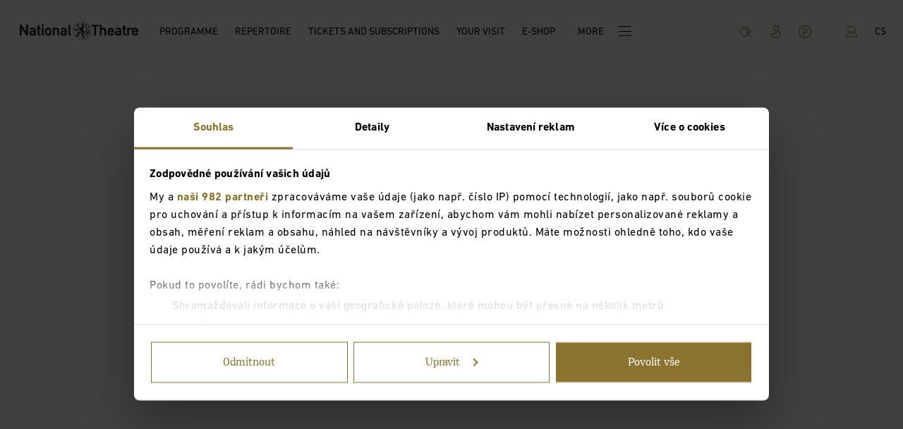

--- FILE ---
content_type: application/javascript; charset=utf-8
request_url: https://www.narodni-divadlo.cz/_next/static/chunks/3426-42b999e790a8228d.js
body_size: 11609
content:
(self.webpackChunk_N_E=self.webpackChunk_N_E||[]).push([[3426],{72196:function(t,r,n){var e=n(60400);t.exports=e},88188:function(t,r,n){n(66992),n(41539),n(70189),n(78783);var e=n(40857);t.exports=e.Set},47834:function(t,r,n){var e=n(72196);n(46006),n(69916),n(88921),n(96248),n(11477),n(13599),n(64362),n(15389),n(90401),n(45164),n(91238),n(54837),n(87485),n(56767),n(76651),n(61437),n(35285),n(39865),t.exports=e},19662:function(t,r,n){var e=n(17854),o=n(60614),i=n(66330),u=e.TypeError;t.exports=function(t){if(o(t))return t;throw u(i(t)+" is not a function")}},39483:function(t,r,n){var e=n(17854),o=n(4411),i=n(66330),u=e.TypeError;t.exports=function(t){if(o(t))return t;throw u(i(t)+" is not a constructor")}},96077:function(t,r,n){var e=n(17854),o=n(60614),i=e.String,u=e.TypeError;t.exports=function(t){if("object"==typeof t||o(t))return t;throw u("Can't set "+i(t)+" as a prototype")}},51223:function(t,r,n){var e=n(5112),o=n(70030),i=n(3070),u=e("unscopables"),c=Array.prototype;void 0==c[u]&&i.f(c,u,{configurable:!0,value:o(null)}),t.exports=function(t){c[u][t]=!0}},25787:function(t,r,n){var e=n(17854),o=n(47976),i=e.TypeError;t.exports=function(t,r){if(o(r,t))return t;throw i("Incorrect invocation")}},19670:function(t,r,n){var e=n(17854),o=n(70111),i=e.String,u=e.TypeError;t.exports=function(t){if(o(t))return t;throw u(i(t)+" is not an object")}},7556:function(t,r,n){var e=n(47293);t.exports=e(function(){if("function"==typeof ArrayBuffer){var t=new ArrayBuffer(8);Object.isExtensible(t)&&Object.defineProperty(t,"a",{value:8})}})},41318:function(t,r,n){var e=n(45656),o=n(51400),i=n(26244),u=function(t){return function(r,n,u){var c,f=e(r),a=i(f),s=o(u,a);if(t&&n!=n){for(;a>s;)if((c=f[s++])!=c)return!0}else for(;a>s;s++)if((t||s in f)&&f[s]===n)return t||s||0;return!t&&-1}};t.exports={includes:u(!0),indexOf:u(!1)}},41589:function(t,r,n){var e=n(17854),o=n(51400),i=n(26244),u=n(86135),c=e.Array,f=Math.max;t.exports=function(t,r,n){for(var e=i(t),a=o(r,e),s=o(void 0===n?e:n,e),p=c(f(s-a,0)),v=0;a<s;a++,v++)u(p,v,t[a]);return p.length=v,p}},50206:function(t,r,n){var e=n(1702);t.exports=e([].slice)},17072:function(t,r,n){var e=n(5112)("iterator"),o=!1;try{var i=0,u={next:function(){return{done:!!i++}},return:function(){o=!0}};u[e]=function(){return this},Array.from(u,function(){throw 2})}catch(c){}t.exports=function(t,r){if(!r&&!o)return!1;var n=!1;try{var i={};i[e]=function(){return{next:function(){return{done:n=!0}}}},t(i)}catch(u){}return n}},84326:function(t,r,n){var e=n(1702),o=e({}.toString),i=e("".slice);t.exports=function(t){return i(o(t),8,-1)}},70648:function(t,r,n){var e=n(17854),o=n(51694),i=n(60614),u=n(84326),c=n(5112)("toStringTag"),f=e.Object,a="Arguments"==u(function(){return arguments}()),s=function(t,r){try{return t[r]}catch(n){}};t.exports=o?u:function(t){var r,n,e;return void 0===t?"Undefined":null===t?"Null":"string"==typeof(n=s(r=f(t),c))?n:a?u(r):"Object"==(e=u(r))&&i(r.callee)?"Arguments":e}},31501:function(t,r,n){"use strict";var e=n(46916),o=n(19662),i=n(19670);t.exports=function(){for(var t=i(this),r=o(t.add),n=0,u=arguments.length;n<u;n++)e(r,t,arguments[n]);return t}},34092:function(t,r,n){"use strict";var e=n(46916),o=n(19662),i=n(19670);t.exports=function(){for(var t,r=i(this),n=o(r.delete),u=!0,c=0,f=arguments.length;c<f;c++)t=e(n,r,arguments[c]),u=u&&t;return!!u}},27296:function(t,r,n){"use strict";var e=n(49974),o=n(46916),i=n(19662),u=n(39483),c=n(20408),f=[].push;t.exports=function(t){var r,n,a,s,p=arguments.length,v=p>1?arguments[1]:void 0;return(u(this),(r=void 0!==v)&&i(v),void 0==t)?new this:(n=[],r?(a=0,s=e(v,p>2?arguments[2]:void 0),c(t,function(t){o(f,n,s(t,a++))})):c(t,f,{that:n}),new this(n))}},82044:function(t,r,n){"use strict";var e=n(50206);t.exports=function(){return new this(e(arguments))}},95631:function(t,r,n){"use strict";var e=n(3070).f,o=n(70030),i=n(12248),u=n(49974),c=n(25787),f=n(20408),a=n(70654),s=n(96340),p=n(19781),v=n(62423).fastKey,l=n(29909),d=l.set,h=l.getterFor;t.exports={getConstructor:function(t,r,n,a){var s=t(function(t,e){c(t,l),d(t,{type:r,index:o(null),first:void 0,last:void 0,size:0}),p||(t.size=0),void 0!=e&&f(e,t[a],{that:t,AS_ENTRIES:n})}),l=s.prototype,y=h(r),g=function(t,r,n){var e,o,i=y(t),u=x(t,r);return u?u.value=n:(i.last=u={index:o=v(r,!0),key:r,value:n,previous:e=i.last,next:void 0,removed:!1},i.first||(i.first=u),e&&(e.next=u),p?i.size++:t.size++,"F"!==o&&(i.index[o]=u)),t},x=function(t,r){var n,e=y(t),o=v(r);if("F"!==o)return e.index[o];for(n=e.first;n;n=n.next)if(n.key==r)return n};return i(l,{clear:function(){for(var t=this,r=y(t),n=r.index,e=r.first;e;)e.removed=!0,e.previous&&(e.previous=e.previous.next=void 0),delete n[e.index],e=e.next;r.first=r.last=void 0,p?r.size=0:t.size=0},delete:function(t){var r=y(this),n=x(this,t);if(n){var e=n.next,o=n.previous;delete r.index[n.index],n.removed=!0,o&&(o.next=e),e&&(e.previous=o),r.first==n&&(r.first=e),r.last==n&&(r.last=o),p?r.size--:this.size--}return!!n},forEach:function(t){for(var r,n=y(this),e=u(t,arguments.length>1?arguments[1]:void 0);r=r?r.next:n.first;)for(e(r.value,r.key,this);r&&r.removed;)r=r.previous},has:function(t){return!!x(this,t)}}),i(l,n?{get:function(t){var r=x(this,t);return r&&r.value},set:function(t,r){return g(this,0===t?0:t,r)}}:{add:function(t){return g(this,t=0===t?0:t,t)}}),p&&e(l,"size",{get:function(){return y(this).size}}),s},setStrong:function(t,r,n){var e=r+" Iterator",o=h(r),i=h(e);a(t,r,function(t,r){d(this,{type:e,target:t,state:o(t),kind:r,last:void 0})},function(){for(var t=i(this),r=t.kind,n=t.last;n&&n.removed;)n=n.previous;return t.target&&(t.last=n=n?n.next:t.state.first)?"keys"==r?{value:n.key,done:!1}:"values"==r?{value:n.value,done:!1}:{value:[n.key,n.value],done:!1}:(t.target=void 0,{value:void 0,done:!0})},n?"entries":"values",!n,!0),s(r)}}},77710:function(t,r,n){"use strict";var e=n(82109),o=n(17854),i=n(1702),u=n(96114),c=n(31320),f=n(62423),a=n(20408),s=n(25787),p=n(60614),v=n(70111),l=n(47293),d=n(17072),h=n(58003),y=n(79587);t.exports=function(t,r,n){var g=-1!==t.indexOf("Map"),x=-1!==t.indexOf("Weak"),b=g?"set":"add",S=o[t],m=S&&S.prototype,O=S,w={},T=function(t){var r=i(m[t]);c(m,t,"add"==t?function(t){return r(this,0===t?0:t),this}:"delete"==t?function(t){return(!x||!!v(t))&&r(this,0===t?0:t)}:"get"==t?function(t){return x&&!v(t)?void 0:r(this,0===t?0:t)}:"has"==t?function(t){return(!x||!!v(t))&&r(this,0===t?0:t)}:function(t,n){return r(this,0===t?0:t,n),this})};if(u(t,!p(S)||!(x||m.forEach&&!l(function(){new S().entries().next()}))))O=n.getConstructor(r,t,g,b),f.enable();else if(u(t,!0)){var E=new O,j=E[b](x?{}:-0,1)!=E,I=l(function(){E.has(1)}),R=d(function(t){new S(t)}),A=!x&&l(function(){for(var t=new S,r=5;r--;)t[b](r,r);return!t.has(-0)});R||((O=r(function(t,r){s(t,m);var n=y(new S,t,O);return void 0!=r&&a(r,n[b],{that:n,AS_ENTRIES:g}),n})).prototype=m,m.constructor=O),(I||A)&&(T("delete"),T("has"),g&&T("get")),(A||j)&&T(b),x&&m.clear&&delete m.clear}return w[t]=O,e({global:!0,forced:O!=S},w),h(O,t),x||n.setStrong(O,t,g),O}},99920:function(t,r,n){var e=n(92597),o=n(53887),i=n(31236),u=n(3070);t.exports=function(t,r,n){for(var c=o(r),f=u.f,a=i.f,s=0;s<c.length;s++){var p=c[s];e(t,p)||n&&e(n,p)||f(t,p,a(r,p))}}},49920:function(t,r,n){var e=n(47293);t.exports=!e(function(){function t(){}return t.prototype.constructor=null,Object.getPrototypeOf(new t)!==t.prototype})},24994:function(t,r,n){"use strict";var e=n(13383).IteratorPrototype,o=n(70030),i=n(79114),u=n(58003),c=n(97497),f=function(){return this};t.exports=function(t,r,n,a){var s=r+" Iterator";return t.prototype=o(e,{next:i(+!a,n)}),u(t,s,!1,!0),c[s]=f,t}},68880:function(t,r,n){var e=n(19781),o=n(3070),i=n(79114);t.exports=e?function(t,r,n){return o.f(t,r,i(1,n))}:function(t,r,n){return t[r]=n,t}},79114:function(t){t.exports=function(t,r){return{enumerable:!(1&t),configurable:!(2&t),writable:!(4&t),value:r}}},86135:function(t,r,n){"use strict";var e=n(34948),o=n(3070),i=n(79114);t.exports=function(t,r,n){var u=e(r);u in t?o.f(t,u,i(0,n)):t[u]=n}},70654:function(t,r,n){"use strict";var e=n(82109),o=n(46916),i=n(31913),u=n(76530),c=n(60614),f=n(24994),a=n(79518),s=n(27674),p=n(58003),v=n(68880),l=n(31320),d=n(5112),h=n(97497),y=n(13383),g=u.PROPER,x=u.CONFIGURABLE,b=y.IteratorPrototype,S=y.BUGGY_SAFARI_ITERATORS,m=d("iterator"),O="keys",w="values",T="entries",E=function(){return this};t.exports=function(t,r,n,u,d,y,j){f(n,r,u);var I,R,A,P=function(t){if(t===d&&D)return D;if(!S&&t in L)return L[t];switch(t){case O:case w:case T:return function(){return new n(this,t)}}return function(){return new n(this)}},_=r+" Iterator",k=!1,L=t.prototype,F=L[m]||L["@@iterator"]||d&&L[d],D=!S&&F||P(d),N="Array"==r&&L.entries||F;if(N&&(I=a(N.call(new t)))!==Object.prototype&&I.next&&(i||a(I)===b||(s?s(I,b):c(I[m])||l(I,m,E)),p(I,_,!0,!0),i&&(h[_]=E)),g&&d==w&&F&&F.name!==w&&(!i&&x?v(L,"name",w):(k=!0,D=function(){return o(F,this)})),d){if(R={values:P(w),keys:y?D:P(O),entries:P(T)},j)for(A in R)!S&&!k&&A in L||l(L,A,R[A]);else e({target:r,proto:!0,forced:S||k},R)}return(!i||j)&&L[m]!==D&&l(L,m,D,{name:d}),h[r]=D,R}},19781:function(t,r,n){var e=n(47293);t.exports=!e(function(){return 7!=Object.defineProperty({},1,{get:function(){return 7}})[1]})},80317:function(t,r,n){var e=n(17854),o=n(70111),i=e.document,u=o(i)&&o(i.createElement);t.exports=function(t){return u?i.createElement(t):{}}},48324:function(t){t.exports={CSSRuleList:0,CSSStyleDeclaration:0,CSSValueList:0,ClientRectList:0,DOMRectList:0,DOMStringList:0,DOMTokenList:1,DataTransferItemList:0,FileList:0,HTMLAllCollection:0,HTMLCollection:0,HTMLFormElement:0,HTMLSelectElement:0,MediaList:0,MimeTypeArray:0,NamedNodeMap:0,NodeList:1,PaintRequestList:0,Plugin:0,PluginArray:0,SVGLengthList:0,SVGNumberList:0,SVGPathSegList:0,SVGPointList:0,SVGStringList:0,SVGTransformList:0,SourceBufferList:0,StyleSheetList:0,TextTrackCueList:0,TextTrackList:0,TouchList:0}},98509:function(t,r,n){var e=n(80317)("span").classList,o=e&&e.constructor&&e.constructor.prototype;t.exports=o===Object.prototype?void 0:o},88113:function(t,r,n){var e=n(35005);t.exports=e("navigator","userAgent")||""},7392:function(t,r,n){var e,o,i=n(17854),u=n(88113),c=i.process,f=i.Deno,a=c&&c.versions||f&&f.version,s=a&&a.v8;s&&(o=(e=s.split("."))[0]>0&&e[0]<4?1:+(e[0]+e[1])),!o&&u&&(!(e=u.match(/Edge\/(\d+)/))||e[1]>=74)&&(e=u.match(/Chrome\/(\d+)/))&&(o=+e[1]),t.exports=o},80748:function(t){t.exports=["constructor","hasOwnProperty","isPrototypeOf","propertyIsEnumerable","toLocaleString","toString","valueOf"]},82109:function(t,r,n){var e=n(17854),o=n(31236).f,i=n(68880),u=n(31320),c=n(83505),f=n(99920),a=n(96114);t.exports=function(t,r){var n,s,p,v,l,d,h=t.target,y=t.global,g=t.stat;if(s=y?e:g?e[h]||c(h,{}):(e[h]||{}).prototype)for(p in r){if(l=r[p],v=t.noTargetGet?(d=o(s,p))&&d.value:s[p],!a(y?p:h+(g?".":"#")+p,t.forced)&&void 0!==v){if(typeof l==typeof v)continue;f(l,v)}(t.sham||v&&v.sham)&&i(l,"sham",!0),u(s,p,l,t)}}},47293:function(t){t.exports=function(t){try{return!!t()}catch(r){return!0}}},76677:function(t,r,n){var e=n(47293);t.exports=!e(function(){return Object.isExtensible(Object.preventExtensions({}))})},49974:function(t,r,n){var e=n(1702),o=n(19662),i=n(34374),u=e(e.bind);t.exports=function(t,r){return o(t),void 0===r?t:i?u(t,r):function(){return t.apply(r,arguments)}}},34374:function(t,r,n){var e=n(47293);t.exports=!e(function(){var t=(function(){}).bind();return"function"!=typeof t||t.hasOwnProperty("prototype")})},46916:function(t,r,n){var e=n(34374),o=Function.prototype.call;t.exports=e?o.bind(o):function(){return o.apply(o,arguments)}},76530:function(t,r,n){var e=n(19781),o=n(92597),i=Function.prototype,u=e&&Object.getOwnPropertyDescriptor,c=o(i,"name"),f=c&&(!e||e&&u(i,"name").configurable);t.exports={EXISTS:c,PROPER:c&&"something"===(function(){}).name,CONFIGURABLE:f}},1702:function(t,r,n){var e=n(34374),o=Function.prototype,i=o.bind,u=o.call,c=e&&i.bind(u,u);t.exports=e?function(t){return t&&c(t)}:function(t){return t&&function(){return u.apply(t,arguments)}}},35005:function(t,r,n){var e=n(17854),o=n(60614);t.exports=function(t,r){var n;return arguments.length<2?o(n=e[t])?n:void 0:e[t]&&e[t][r]}},71246:function(t,r,n){var e=n(70648),o=n(58173),i=n(97497),u=n(5112)("iterator");t.exports=function(t){if(void 0!=t)return o(t,u)||o(t,"@@iterator")||i[e(t)]}},18554:function(t,r,n){var e=n(17854),o=n(46916),i=n(19662),u=n(19670),c=n(66330),f=n(71246),a=e.TypeError;t.exports=function(t,r){var n=arguments.length<2?f(t):r;if(i(n))return u(o(n,t));throw a(c(t)+" is not iterable")}},58173:function(t,r,n){var e=n(19662);t.exports=function(t,r){var n=t[r];return null==n?void 0:e(n)}},96767:function(t,r,n){var e=n(46916);t.exports=function(t){return e(Set.prototype.values,t)}},17854:function(t,r,n){var e=function(t){return t&&t.Math==Math&&t};t.exports=e("object"==typeof globalThis&&globalThis)||e("object"==typeof window&&window)||e("object"==typeof self&&self)||e("object"==typeof n.g&&n.g)||function(){return this}()||Function("return this")()},92597:function(t,r,n){var e=n(1702),o=n(47908),i=e({}.hasOwnProperty);t.exports=Object.hasOwn||function(t,r){return i(o(t),r)}},3501:function(t){t.exports={}},60490:function(t,r,n){var e=n(35005);t.exports=e("document","documentElement")},64664:function(t,r,n){var e=n(19781),o=n(47293),i=n(80317);t.exports=!e&&!o(function(){return 7!=Object.defineProperty(i("div"),"a",{get:function(){return 7}}).a})},68361:function(t,r,n){var e=n(17854),o=n(1702),i=n(47293),u=n(84326),c=e.Object,f=o("".split);t.exports=i(function(){return!c("z").propertyIsEnumerable(0)})?function(t){return"String"==u(t)?f(t,""):c(t)}:c},79587:function(t,r,n){var e=n(60614),o=n(70111),i=n(27674);t.exports=function(t,r,n){var u,c;return i&&e(u=r.constructor)&&u!==n&&o(c=u.prototype)&&c!==n.prototype&&i(t,c),t}},42788:function(t,r,n){var e=n(1702),o=n(60614),i=n(5465),u=e(Function.toString);o(i.inspectSource)||(i.inspectSource=function(t){return u(t)}),t.exports=i.inspectSource},62423:function(t,r,n){var e=n(82109),o=n(1702),i=n(3501),u=n(70111),c=n(92597),f=n(3070).f,a=n(8006),s=n(1156),p=n(52050),v=n(69711),l=n(76677),d=!1,h=v("meta"),y=0,g=function(t){f(t,h,{value:{objectID:"O"+y++,weakData:{}}})},x=function(t,r){if(!u(t))return"symbol"==typeof t?t:("string"==typeof t?"S":"P")+t;if(!c(t,h)){if(!p(t))return"F";if(!r)return"E";g(t)}return t[h].objectID},b=function(t,r){if(!c(t,h)){if(!p(t))return!0;if(!r)return!1;g(t)}return t[h].weakData},S=function(t){return l&&d&&p(t)&&!c(t,h)&&g(t),t},m=function(){O.enable=function(){},d=!0;var t=a.f,r=o([].splice),n={};n[h]=1,t(n).length&&(a.f=function(n){for(var e=t(n),o=0,i=e.length;o<i;o++)if(e[o]===h){r(e,o,1);break}return e},e({target:"Object",stat:!0,forced:!0},{getOwnPropertyNames:s.f}))},O=t.exports={enable:m,fastKey:x,getWeakData:b,onFreeze:S};i[h]=!0},29909:function(t,r,n){var e,o,i,u=n(68536),c=n(17854),f=n(1702),a=n(70111),s=n(68880),p=n(92597),v=n(5465),l=n(6200),d=n(3501),h="Object already initialized",y=c.TypeError,g=c.WeakMap,x=function(t){return i(t)?o(t):e(t,{})},b=function(t){return function(r){var n;if(!a(r)||(n=o(r)).type!==t)throw y("Incompatible receiver, "+t+" required");return n}};if(u||v.state){var S=v.state||(v.state=new g),m=f(S.get),O=f(S.has),w=f(S.set);e=function(t,r){if(O(S,t))throw new y(h);return r.facade=t,w(S,t,r),r},o=function(t){return m(S,t)||{}},i=function(t){return O(S,t)}}else{var T=l("state");d[T]=!0,e=function(t,r){if(p(t,T))throw new y(h);return r.facade=t,s(t,T,r),r},o=function(t){return p(t,T)?t[T]:{}},i=function(t){return p(t,T)}}t.exports={set:e,get:o,has:i,enforce:x,getterFor:b}},97659:function(t,r,n){var e=n(5112),o=n(97497),i=e("iterator"),u=Array.prototype;t.exports=function(t){return void 0!==t&&(o.Array===t||u[i]===t)}},60614:function(t){t.exports=function(t){return"function"==typeof t}},4411:function(t,r,n){var e=n(1702),o=n(47293),i=n(60614),u=n(70648),c=n(35005),f=n(42788),a=function(){},s=[],p=c("Reflect","construct"),v=/^\s*(?:class|function)\b/,l=e(v.exec),d=!v.exec(a),h=function(t){if(!i(t))return!1;try{return p(a,s,t),!0}catch(r){return!1}},y=function(t){if(!i(t))return!1;switch(u(t)){case"AsyncFunction":case"GeneratorFunction":case"AsyncGeneratorFunction":return!1}try{return d||!!l(v,f(t))}catch(r){return!0}};y.sham=!0,t.exports=!p||o(function(){var t;return h(h.call)||!h(Object)||!h(function(){t=!0})||t})?y:h},96114:function(t,r,n){var e=n(47293),o=n(60614),i=/#|\.prototype\./,u=function(t,r){var n=f[c(t)];return n==s||n!=a&&(o(r)?e(r):!!r)},c=u.normalize=function(t){return String(t).replace(i,".").toLowerCase()},f=u.data={},a=u.NATIVE="N",s=u.POLYFILL="P";t.exports=u},70111:function(t,r,n){var e=n(60614);t.exports=function(t){return"object"==typeof t?null!==t:e(t)}},31913:function(t){t.exports=!1},52190:function(t,r,n){var e=n(17854),o=n(35005),i=n(60614),u=n(47976),c=n(43307),f=e.Object;t.exports=c?function(t){return"symbol"==typeof t}:function(t){var r=o("Symbol");return i(r)&&u(r.prototype,f(t))}},20408:function(t,r,n){var e=n(17854),o=n(49974),i=n(46916),u=n(19670),c=n(66330),f=n(97659),a=n(26244),s=n(47976),p=n(18554),v=n(71246),l=n(99212),d=e.TypeError,h=function(t,r){this.stopped=t,this.result=r},y=h.prototype;t.exports=function(t,r,n){var e,g,x,b,S,m,O,w=n&&n.that,T=!!(n&&n.AS_ENTRIES),E=!!(n&&n.IS_ITERATOR),j=!!(n&&n.INTERRUPTED),I=o(r,w),R=function(t){return e&&l(e,"normal",t),new h(!0,t)},A=function(t){return T?(u(t),j?I(t[0],t[1],R):I(t[0],t[1])):j?I(t,R):I(t)};if(E)e=t;else{if(!(g=v(t)))throw d(c(t)+" is not iterable");if(f(g)){for(x=0,b=a(t);b>x;x++)if((S=A(t[x]))&&s(y,S))return S;return new h(!1)}e=p(t,g)}for(m=e.next;!(O=i(m,e)).done;){try{S=A(O.value)}catch(P){l(e,"throw",P)}if("object"==typeof S&&S&&s(y,S))return S}return new h(!1)}},99212:function(t,r,n){var e=n(46916),o=n(19670),i=n(58173);t.exports=function(t,r,n){var u,c;o(t);try{if(!(u=i(t,"return"))){if("throw"===r)throw n;return n}u=e(u,t)}catch(f){c=!0,u=f}if("throw"===r)throw n;if(c)throw u;return o(u),n}},13383:function(t,r,n){"use strict";var e,o,i,u=n(47293),c=n(60614),f=n(70030),a=n(79518),s=n(31320),p=n(5112),v=n(31913),l=p("iterator"),d=!1;[].keys&&("next"in(i=[].keys())?(o=a(a(i)))!==Object.prototype&&(e=o):d=!0),void 0==e||u(function(){var t={};return e[l].call(t)!==t})?e={}:v&&(e=f(e)),c(e[l])||s(e,l,function(){return this}),t.exports={IteratorPrototype:e,BUGGY_SAFARI_ITERATORS:d}},97497:function(t){t.exports={}},26244:function(t,r,n){var e=n(17466);t.exports=function(t){return e(t.length)}},30133:function(t,r,n){var e=n(7392),o=n(47293);t.exports=!!Object.getOwnPropertySymbols&&!o(function(){var t=Symbol();return!String(t)||!(Object(t) instanceof Symbol)||!Symbol.sham&&e&&e<41})},68536:function(t,r,n){var e=n(17854),o=n(60614),i=n(42788),u=e.WeakMap;t.exports=o(u)&&/native code/.test(i(u))},70030:function(t,r,n){var e,o=n(19670),i=n(36048),u=n(80748),c=n(3501),f=n(60490),a=n(80317),s=n(6200),p="prototype",v="script",l=s("IE_PROTO"),d=function(){},h=function(t){return"<"+v+">"+t+"</"+v+">"},y=function(t){t.write(h("")),t.close();var r=t.parentWindow.Object;return t=null,r},g=function(){var t,r=a("iframe");return r.style.display="none",f.appendChild(r),r.src=String("java"+v+":"),(t=r.contentWindow.document).open(),t.write(h("document.F=Object")),t.close(),t.F},x=function(){try{e=new ActiveXObject("htmlfile")}catch(t){}x="undefined"!=typeof document?document.domain&&e?y(e):g():y(e);for(var r=u.length;r--;)delete x[p][u[r]];return x()};c[l]=!0,t.exports=Object.create||function(t,r){var n;return null!==t?(d[p]=o(t),n=new d,d[p]=null,n[l]=t):n=x(),void 0===r?n:i.f(n,r)}},36048:function(t,r,n){var e=n(19781),o=n(3353),i=n(3070),u=n(19670),c=n(45656),f=n(81956);r.f=e&&!o?Object.defineProperties:function(t,r){u(t);for(var n,e=c(r),o=f(r),a=o.length,s=0;a>s;)i.f(t,n=o[s++],e[n]);return t}},3070:function(t,r,n){var e=n(17854),o=n(19781),i=n(64664),u=n(3353),c=n(19670),f=n(34948),a=e.TypeError,s=Object.defineProperty,p=Object.getOwnPropertyDescriptor,v="enumerable",l="configurable",d="writable";r.f=o?u?function(t,r,n){if(c(t),r=f(r),c(n),"function"==typeof t&&"prototype"===r&&"value"in n&&d in n&&!n[d]){var e=p(t,r);e&&e[d]&&(t[r]=n.value,n={configurable:l in n?n[l]:e[l],enumerable:v in n?n[v]:e[v],writable:!1})}return s(t,r,n)}:s:function(t,r,n){if(c(t),r=f(r),c(n),i)try{return s(t,r,n)}catch(e){}if("get"in n||"set"in n)throw a("Accessors not supported");return"value"in n&&(t[r]=n.value),t}},31236:function(t,r,n){var e=n(19781),o=n(46916),i=n(55296),u=n(79114),c=n(45656),f=n(34948),a=n(92597),s=n(64664),p=Object.getOwnPropertyDescriptor;r.f=e?p:function(t,r){if(t=c(t),r=f(r),s)try{return p(t,r)}catch(n){}if(a(t,r))return u(!o(i.f,t,r),t[r])}},1156:function(t,r,n){var e=n(84326),o=n(45656),i=n(8006).f,u=n(41589),c="object"==typeof window&&window&&Object.getOwnPropertyNames?Object.getOwnPropertyNames(window):[],f=function(t){try{return i(t)}catch(r){return u(c)}};t.exports.f=function(t){return c&&"Window"==e(t)?f(t):i(o(t))}},8006:function(t,r,n){var e=n(16324),o=n(80748).concat("length","prototype");r.f=Object.getOwnPropertyNames||function(t){return e(t,o)}},25181:function(t,r){r.f=Object.getOwnPropertySymbols},79518:function(t,r,n){var e=n(17854),o=n(92597),i=n(60614),u=n(47908),c=n(6200),f=n(49920),a=c("IE_PROTO"),s=e.Object,p=s.prototype;t.exports=f?s.getPrototypeOf:function(t){var r=u(t);if(o(r,a))return r[a];var n=r.constructor;return i(n)&&r instanceof n?n.prototype:r instanceof s?p:null}},52050:function(t,r,n){var e=n(47293),o=n(70111),i=n(84326),u=n(7556),c=Object.isExtensible,f=e(function(){c(1)});t.exports=f||u?function(t){return!!o(t)&&(!u||"ArrayBuffer"!=i(t))&&(!c||c(t))}:c},47976:function(t,r,n){var e=n(1702);t.exports=e({}.isPrototypeOf)},16324:function(t,r,n){var e=n(1702),o=n(92597),i=n(45656),u=n(41318).indexOf,c=n(3501),f=e([].push);t.exports=function(t,r){var n,e=i(t),a=0,s=[];for(n in e)!o(c,n)&&o(e,n)&&f(s,n);for(;r.length>a;)o(e,n=r[a++])&&(~u(s,n)||f(s,n));return s}},81956:function(t,r,n){var e=n(16324),o=n(80748);t.exports=Object.keys||function(t){return e(t,o)}},55296:function(t,r){"use strict";var n={}.propertyIsEnumerable,e=Object.getOwnPropertyDescriptor,o=e&&!n.call({1:2},1);r.f=o?function(t){var r=e(this,t);return!!r&&r.enumerable}:n},27674:function(t,r,n){var e=n(1702),o=n(19670),i=n(96077);t.exports=Object.setPrototypeOf||("__proto__"in{}?function(){var t,r=!1,n={};try{(t=e(Object.getOwnPropertyDescriptor(Object.prototype,"__proto__").set))(n,[]),r=n instanceof Array}catch(u){}return function(n,e){return o(n),i(e),r?t(n,e):n.__proto__=e,n}}():void 0)},90288:function(t,r,n){"use strict";var e=n(51694),o=n(70648);t.exports=e?({}).toString:function(){return"[object "+o(this)+"]"}},92140:function(t,r,n){var e=n(17854),o=n(46916),i=n(60614),u=n(70111),c=e.TypeError;t.exports=function(t,r){var n,e;if("string"===r&&i(n=t.toString)&&!u(e=o(n,t))||i(n=t.valueOf)&&!u(e=o(n,t))||"string"!==r&&i(n=t.toString)&&!u(e=o(n,t)))return e;throw c("Can't convert object to primitive value")}},53887:function(t,r,n){var e=n(35005),o=n(1702),i=n(8006),u=n(25181),c=n(19670),f=o([].concat);t.exports=e("Reflect","ownKeys")||function(t){var r=i.f(c(t)),n=u.f;return n?f(r,n(t)):r}},40857:function(t,r,n){var e=n(17854);t.exports=e},12248:function(t,r,n){var e=n(31320);t.exports=function(t,r,n){for(var o in r)e(t,o,r[o],n);return t}},31320:function(t,r,n){var e=n(17854),o=n(60614),i=n(92597),u=n(68880),c=n(83505),f=n(42788),a=n(29909),s=n(76530).CONFIGURABLE,p=a.get,v=a.enforce,l=String(String).split("String");(t.exports=function(t,r,n,f){var a,p=!!f&&!!f.unsafe,d=!!f&&!!f.enumerable,h=!!f&&!!f.noTargetGet,y=f&&void 0!==f.name?f.name:r;if(o(n)&&("Symbol("===String(y).slice(0,7)&&(y="["+String(y).replace(/^Symbol\(([^)]*)\)/,"$1")+"]"),(!i(n,"name")||s&&n.name!==y)&&u(n,"name",y),(a=v(n)).source||(a.source=l.join("string"==typeof y?y:""))),t===e){d?t[r]=n:c(r,n);return}p?!h&&t[r]&&(d=!0):delete t[r],d?t[r]=n:u(t,r,n)})(Function.prototype,"toString",function(){return o(this)&&p(this).source||f(this)})},84488:function(t,r,n){var e=n(17854).TypeError;t.exports=function(t){if(void 0==t)throw e("Can't call method on "+t);return t}},83505:function(t,r,n){var e=n(17854),o=Object.defineProperty;t.exports=function(t,r){try{o(e,t,{value:r,configurable:!0,writable:!0})}catch(n){e[t]=r}return r}},96340:function(t,r,n){"use strict";var e=n(35005),o=n(3070),i=n(5112),u=n(19781),c=i("species");t.exports=function(t){var r=e(t),n=o.f;u&&r&&!r[c]&&n(r,c,{configurable:!0,get:function(){return this}})}},58003:function(t,r,n){var e=n(3070).f,o=n(92597),i=n(5112)("toStringTag");t.exports=function(t,r,n){t&&!n&&(t=t.prototype),t&&!o(t,i)&&e(t,i,{configurable:!0,value:r})}},6200:function(t,r,n){var e=n(72309),o=n(69711),i=e("keys");t.exports=function(t){return i[t]||(i[t]=o(t))}},5465:function(t,r,n){var e=n(17854),o=n(83505),i="__core-js_shared__",u=e[i]||o(i,{});t.exports=u},72309:function(t,r,n){var e=n(31913),o=n(5465);(t.exports=function(t,r){return o[t]||(o[t]=void 0!==r?r:{})})("versions",[]).push({version:"3.21.1",mode:e?"pure":"global",copyright:"\xa9 2014-2022 Denis Pushkarev (zloirock.ru)",license:"https://github.com/zloirock/core-js/blob/v3.21.1/LICENSE",source:"https://github.com/zloirock/core-js"})},36707:function(t,r,n){var e=n(19670),o=n(39483),i=n(5112)("species");t.exports=function(t,r){var n,u=e(t).constructor;return void 0===u||void 0==(n=e(u)[i])?r:o(n)}},28710:function(t,r,n){var e=n(1702),o=n(19303),i=n(41340),u=n(84488),c=e("".charAt),f=e("".charCodeAt),a=e("".slice),s=function(t){return function(r,n){var e,s,p=i(u(r)),v=o(n),l=p.length;return v<0||v>=l?t?"":void 0:(e=f(p,v))<55296||e>56319||v+1===l||(s=f(p,v+1))<56320||s>57343?t?c(p,v):e:t?a(p,v,v+2):(e-55296<<10)+(s-56320)+65536}};t.exports={codeAt:s(!1),charAt:s(!0)}},51400:function(t,r,n){var e=n(19303),o=Math.max,i=Math.min;t.exports=function(t,r){var n=e(t);return n<0?o(n+r,0):i(n,r)}},45656:function(t,r,n){var e=n(68361),o=n(84488);t.exports=function(t){return e(o(t))}},19303:function(t){var r=Math.ceil,n=Math.floor;t.exports=function(t){var e=+t;return e!=e||0===e?0:(e>0?n:r)(e)}},17466:function(t,r,n){var e=n(19303),o=Math.min;t.exports=function(t){return t>0?o(e(t),9007199254740991):0}},47908:function(t,r,n){var e=n(17854),o=n(84488),i=e.Object;t.exports=function(t){return i(o(t))}},57593:function(t,r,n){var e=n(17854),o=n(46916),i=n(70111),u=n(52190),c=n(58173),f=n(92140),a=n(5112),s=e.TypeError,p=a("toPrimitive");t.exports=function(t,r){if(!i(t)||u(t))return t;var n,e=c(t,p);if(e){if(void 0===r&&(r="default"),n=o(e,t,r),!i(n)||u(n))return n;throw s("Can't convert object to primitive value")}return void 0===r&&(r="number"),f(t,r)}},34948:function(t,r,n){var e=n(57593),o=n(52190);t.exports=function(t){var r=e(t,"string");return o(r)?r:r+""}},51694:function(t,r,n){var e=n(5112)("toStringTag"),o={};o[e]="z",t.exports="[object z]"===String(o)},41340:function(t,r,n){var e=n(17854),o=n(70648),i=e.String;t.exports=function(t){if("Symbol"===o(t))throw TypeError("Cannot convert a Symbol value to a string");return i(t)}},66330:function(t,r,n){var e=n(17854).String;t.exports=function(t){try{return e(t)}catch(r){return"Object"}}},69711:function(t,r,n){var e=n(1702),o=0,i=Math.random(),u=e(1..toString);t.exports=function(t){return"Symbol("+(void 0===t?"":t)+")_"+u(++o+i,36)}},43307:function(t,r,n){var e=n(30133);t.exports=e&&!Symbol.sham&&"symbol"==typeof Symbol.iterator},3353:function(t,r,n){var e=n(19781),o=n(47293);t.exports=e&&o(function(){return 42!=Object.defineProperty(function(){},"prototype",{value:42,writable:!1}).prototype})},5112:function(t,r,n){var e=n(17854),o=n(72309),i=n(92597),u=n(69711),c=n(30133),f=n(43307),a=o("wks"),s=e.Symbol,p=s&&s.for,v=f?s:s&&s.withoutSetter||u;t.exports=function(t){if(!i(a,t)||!(c||"string"==typeof a[t])){var r="Symbol."+t;c&&i(s,t)?a[t]=s[t]:f&&p?a[t]=p(r):a[t]=v(r)}return a[t]}},66992:function(t,r,n){"use strict";var e=n(45656),o=n(51223),i=n(97497),u=n(29909),c=n(3070).f,f=n(70654),a=n(31913),s=n(19781),p="Array Iterator",v=u.set,l=u.getterFor(p);t.exports=f(Array,"Array",function(t,r){v(this,{type:p,target:e(t),index:0,kind:r})},function(){var t=l(this),r=t.target,n=t.kind,e=t.index++;return!r||e>=r.length?(t.target=void 0,{value:void 0,done:!0}):"keys"==n?{value:e,done:!1}:"values"==n?{value:r[e],done:!1}:{value:[e,r[e]],done:!1}},"values");var d=i.Arguments=i.Array;if(o("keys"),o("values"),o("entries"),!a&&s&&"values"!==d.name)try{c(d,"name",{value:"values"})}catch(h){}},41539:function(t,r,n){var e=n(51694),o=n(31320),i=n(90288);e||o(Object.prototype,"toString",i,{unsafe:!0})},70189:function(t,r,n){"use strict";var e=n(77710),o=n(95631);e("Set",function(t){return function(){return t(this,arguments.length?arguments[0]:void 0)}},o)},78783:function(t,r,n){"use strict";var e=n(28710).charAt,o=n(41340),i=n(29909),u=n(70654),c="String Iterator",f=i.set,a=i.getterFor(c);u(String,"String",function(t){f(this,{type:c,string:o(t),index:0})},function(){var t,r=a(this),n=r.string,o=r.index;return o>=n.length?{value:void 0,done:!0}:(t=e(n,o),r.index+=t.length,{value:t,done:!1})})},88921:function(t,r,n){"use strict";var e=n(82109),o=n(31501);e({target:"Set",proto:!0,real:!0,forced:!0},{addAll:o})},96248:function(t,r,n){"use strict";var e=n(82109),o=n(34092);e({target:"Set",proto:!0,real:!0,forced:!0},{deleteAll:o})},13599:function(t,r,n){"use strict";var e=n(82109),o=n(35005),i=n(46916),u=n(19662),c=n(19670),f=n(36707),a=n(20408);e({target:"Set",proto:!0,real:!0,forced:!0},{difference:function(t){var r=c(this),n=new(f(r,o("Set")))(r),e=u(n.delete);return a(t,function(t){i(e,n,t)}),n}})},11477:function(t,r,n){"use strict";var e=n(82109),o=n(19670),i=n(49974),u=n(96767),c=n(20408);e({target:"Set",proto:!0,real:!0,forced:!0},{every:function(t){var r=o(this),n=u(r),e=i(t,arguments.length>1?arguments[1]:void 0);return!c(n,function(t,n){if(!e(t,t,r))return n()},{IS_ITERATOR:!0,INTERRUPTED:!0}).stopped}})},64362:function(t,r,n){"use strict";var e=n(82109),o=n(35005),i=n(46916),u=n(19662),c=n(19670),f=n(49974),a=n(36707),s=n(96767),p=n(20408);e({target:"Set",proto:!0,real:!0,forced:!0},{filter:function(t){var r=c(this),n=s(r),e=f(t,arguments.length>1?arguments[1]:void 0),v=new(a(r,o("Set"))),l=u(v.add);return p(n,function(t){e(t,t,r)&&i(l,v,t)},{IS_ITERATOR:!0}),v}})},15389:function(t,r,n){"use strict";var e=n(82109),o=n(19670),i=n(49974),u=n(96767),c=n(20408);e({target:"Set",proto:!0,real:!0,forced:!0},{find:function(t){var r=o(this),n=u(r),e=i(t,arguments.length>1?arguments[1]:void 0);return c(n,function(t,n){if(e(t,t,r))return n(t)},{IS_ITERATOR:!0,INTERRUPTED:!0}).result}})},46006:function(t,r,n){var e=n(82109),o=n(27296);e({target:"Set",stat:!0,forced:!0},{from:o})},90401:function(t,r,n){"use strict";var e=n(82109),o=n(35005),i=n(46916),u=n(19662),c=n(19670),f=n(36707),a=n(20408);e({target:"Set",proto:!0,real:!0,forced:!0},{intersection:function(t){var r=c(this),n=new(f(r,o("Set"))),e=u(r.has),s=u(n.add);return a(t,function(t){i(e,r,t)&&i(s,n,t)}),n}})},45164:function(t,r,n){"use strict";var e=n(82109),o=n(46916),i=n(19662),u=n(19670),c=n(20408);e({target:"Set",proto:!0,real:!0,forced:!0},{isDisjointFrom:function(t){var r=u(this),n=i(r.has);return!c(t,function(t,e){if(!0===o(n,r,t))return e()},{INTERRUPTED:!0}).stopped}})},91238:function(t,r,n){"use strict";var e=n(82109),o=n(35005),i=n(46916),u=n(19662),c=n(60614),f=n(19670),a=n(18554),s=n(20408);e({target:"Set",proto:!0,real:!0,forced:!0},{isSubsetOf:function(t){var r=a(this),n=f(t),e=n.has;return c(e)||(n=new(o("Set"))(t),e=u(n.has)),!s(r,function(t,r){if(!1===i(e,n,t))return r()},{IS_ITERATOR:!0,INTERRUPTED:!0}).stopped}})},54837:function(t,r,n){"use strict";var e=n(82109),o=n(46916),i=n(19662),u=n(19670),c=n(20408);e({target:"Set",proto:!0,real:!0,forced:!0},{isSupersetOf:function(t){var r=u(this),n=i(r.has);return!c(t,function(t,e){if(!1===o(n,r,t))return e()},{INTERRUPTED:!0}).stopped}})},87485:function(t,r,n){"use strict";var e=n(82109),o=n(1702),i=n(19670),u=n(41340),c=n(96767),f=n(20408),a=o([].join),s=[].push;e({target:"Set",proto:!0,real:!0,forced:!0},{join:function(t){var r=i(this),n=c(r),e=void 0===t?",":u(t),o=[];return f(n,s,{that:o,IS_ITERATOR:!0}),a(o,e)}})},56767:function(t,r,n){"use strict";var e=n(82109),o=n(35005),i=n(49974),u=n(46916),c=n(19662),f=n(19670),a=n(36707),s=n(96767),p=n(20408);e({target:"Set",proto:!0,real:!0,forced:!0},{map:function(t){var r=f(this),n=s(r),e=i(t,arguments.length>1?arguments[1]:void 0),v=new(a(r,o("Set"))),l=c(v.add);return p(n,function(t){u(l,v,e(t,t,r))},{IS_ITERATOR:!0}),v}})},69916:function(t,r,n){var e=n(82109),o=n(82044);e({target:"Set",stat:!0,forced:!0},{of:o})},76651:function(t,r,n){"use strict";var e=n(82109),o=n(17854),i=n(19662),u=n(19670),c=n(96767),f=n(20408),a=o.TypeError;e({target:"Set",proto:!0,real:!0,forced:!0},{reduce:function(t){var r=u(this),n=c(r),e=arguments.length<2,o=e?void 0:arguments[1];if(i(t),f(n,function(n){e?(e=!1,o=n):o=t(o,n,n,r)},{IS_ITERATOR:!0}),e)throw a("Reduce of empty set with no initial value");return o}})},61437:function(t,r,n){"use strict";var e=n(82109),o=n(19670),i=n(49974),u=n(96767),c=n(20408);e({target:"Set",proto:!0,real:!0,forced:!0},{some:function(t){var r=o(this),n=u(r),e=i(t,arguments.length>1?arguments[1]:void 0);return c(n,function(t,n){if(e(t,t,r))return n()},{IS_ITERATOR:!0,INTERRUPTED:!0}).stopped}})},35285:function(t,r,n){"use strict";var e=n(82109),o=n(35005),i=n(46916),u=n(19662),c=n(19670),f=n(36707),a=n(20408);e({target:"Set",proto:!0,real:!0,forced:!0},{symmetricDifference:function(t){var r=c(this),n=new(f(r,o("Set")))(r),e=u(n.delete),s=u(n.add);return a(t,function(t){i(e,n,t)||i(s,n,t)}),n}})},39865:function(t,r,n){"use strict";var e=n(82109),o=n(35005),i=n(19662),u=n(19670),c=n(36707),f=n(20408);e({target:"Set",proto:!0,real:!0,forced:!0},{union:function(t){var r=u(this),n=new(c(r,o("Set")))(r);return f(t,i(n.add),{that:n}),n}})},33948:function(t,r,n){var e=n(17854),o=n(48324),i=n(98509),u=n(66992),c=n(68880),f=n(5112),a=f("iterator"),s=f("toStringTag"),p=u.values,v=function(t,r){if(t){if(t[a]!==p)try{c(t,a,p)}catch(n){t[a]=p}if(t[s]||c(t,s,r),o[r]){for(var e in u)if(t[e]!==u[e])try{c(t,e,u[e])}catch(i){t[e]=u[e]}}}};for(var l in o)v(e[l]&&e[l].prototype,l);v(i,"DOMTokenList")},60400:function(t,r,n){var e=n(88188);n(33948),t.exports=e},9008:function(t,r,n){t.exports=n(5443)}}]);